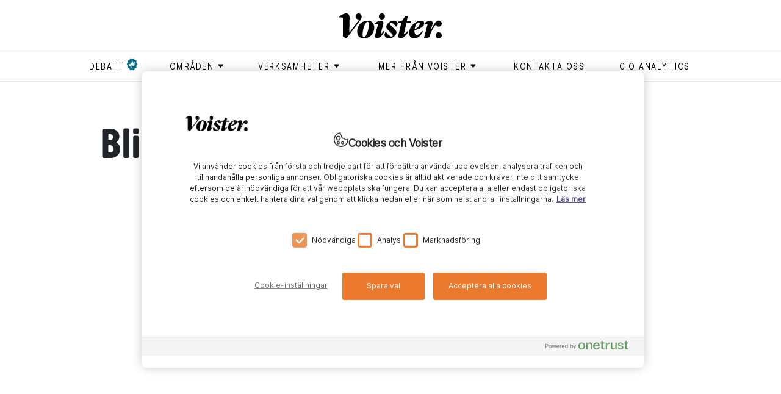

--- FILE ---
content_type: text/html; charset=utf-8
request_url: https://www.voister.se/artikel/2018/02/les-foltos-lararcoachning/
body_size: 11924
content:
<!DOCTYPE html><html lang="sv"><meta charSet="UTF-8"/><meta http-equiv="X-UA-Compatible" content="IE=edge"/><meta name="viewport" content="width=device-width, initial-scale=1.0"/><link rel="alternate" type="application/rss+xml" title="Voister RSS feed" href="/rss"/><link rel="shortcut icon" href="/favicon.ico" type="image/x-icon"/><link rel="apple-touch-icon" href="/icons/apple-touch-icon.png"/><link rel="apple-touch-icon" sizes="57x57" href="/icons/apple-touch-icon-57x57.png"/><link rel="apple-touch-icon" sizes="72x72" href="/icons/apple-touch-icon-72x72.png"/><link rel="apple-touch-icon" sizes="76x76" href="/icons/apple-touch-icon-76x76.png"/><link rel="apple-touch-icon" sizes="114x114" href="/icons/apple-touch-icon-114x114.png"/><link rel="apple-touch-icon" sizes="120x120" href="/icons/apple-touch-icon-120x120.png"/><link rel="apple-touch-icon" sizes="144x144" href="/icons/apple-touch-icon-144x144.png"/><link rel="apple-touch-icon" sizes="152x152" href="/icons/apple-touch-icon-152x152.png"/><link rel="apple-touch-icon" sizes="180x180" href="/icons/apple-touch-icon-180x180.png"/><head><meta charSet="utf-8"/><meta name="viewport" content="width=device-width"/><title>Bli aldrig en expert - Voister</title><meta property="og:title" content="Bli aldrig en expert"/><meta property="og:url" content="https://www.voister.se/artikel/2018/02/les-foltos-lararcoachning/"/><meta property="og:image" content="https://cms.voister.se/media/3173/manniskor-sitter-och-diskuterar-med-fokus-pa-en-rodharig-tjej-som-syns-mellan-tva-axlar.jpg?width=600&amp;format=jpg&amp;quality=100&amp;v=1d3a00f727e26a0"/><meta property="og:site_name" content="Voister"/><meta property="og:description" content="Framgången med skolans Peer-Ed ligger i att coachen inte är en expert. Nätverket fyller snart 17 år men problemen är ungefär desamma idag. Politiker kräver omedelbart resultat, menar Les Foltos. "/><meta name="description" content="Framgången med skolans Peer-Ed ligger i att coachen inte är en expert. Nätverket fyller snart 17 år men problemen är ungefär desamma idag. Politiker kräver omedelbart resultat, menar Les Foltos. "/><meta name="twitter:card" content="summary"/><meta name="twitter:image" content="https://cms.voister.se/media/3173/manniskor-sitter-och-diskuterar-med-fokus-pa-en-rodharig-tjej-som-syns-mellan-tva-axlar.jpg?width=600&amp;format=jpg&amp;quality=100&amp;v=1d3a00f727e26a0"/><meta name="twitter:title" content="Bli aldrig en expert"/><meta name="twitter:description" content="Framgången med skolans Peer-Ed ligger i att coachen inte är en expert. Nätverket fyller snart 17 år men problemen är ungefär desamma idag. Politiker kräver omedelbart resultat, menar Les Foltos. "/><link rel="canonical" href="https://www.voister.se/artikel/2018/02/les-foltos-lararcoachning/"/><meta name="next-head-count" content="14"/><link data-next-font="" rel="preconnect" href="/" crossorigin="anonymous"/><link rel="preload" href="/_next/static/css/875e0c969296a4c5.css" as="style"/><link rel="stylesheet" href="/_next/static/css/875e0c969296a4c5.css" data-n-g=""/><link rel="preload" href="/_next/static/css/b5250cb5f1db3eaa.css" as="style"/><link rel="stylesheet" href="/_next/static/css/b5250cb5f1db3eaa.css" data-n-p=""/><noscript data-n-css=""></noscript><script defer="" nomodule="" src="/_next/static/chunks/polyfills-42372ed130431b0a.js"></script><script src="https://code.jquery.com/jquery-3.6.3.min.js" defer="" data-nscript="beforeInteractive"></script><script src="https://cdnjs.cloudflare.com/ajax/libs/jquery-validate/1.19.5/jquery.validate.min.js" defer="" data-nscript="beforeInteractive"></script><script src="/_next/static/chunks/webpack-ee7e63bc15b31913.js" defer=""></script><script src="/_next/static/chunks/framework-fbda1792838f005e.js" defer=""></script><script src="/_next/static/chunks/main-6076f903a87f7cea.js" defer=""></script><script src="/_next/static/chunks/pages/_app-b860af6688de4851.js" defer=""></script><script src="/_next/static/chunks/730-189a48f1d305a7c4.js" defer=""></script><script src="/_next/static/chunks/490-ff2e106a8b8f1f49.js" defer=""></script><script src="/_next/static/chunks/886-3b1f9e5c93ad1fa5.js" defer=""></script><script src="/_next/static/chunks/630-ae68a89620d8b704.js" defer=""></script><script src="/_next/static/chunks/1-f96c43facaaca71d.js" defer=""></script><script src="/_next/static/chunks/509-66c3d0f3b0599b9e.js" defer=""></script><script src="/_next/static/chunks/835-479afb0efa4cbdb1.js" defer=""></script><script src="/_next/static/chunks/pages/%5B...slug%5D-72f33f7bdd1d30ad.js" defer=""></script><script src="/_next/static/nXf7maz9t0-93AsFs9CsM/_buildManifest.js" defer=""></script><script src="/_next/static/nXf7maz9t0-93AsFs9CsM/_ssgManifest.js" defer=""></script></head><body><div id="__next"><header class="header_header__P90l2"><div class="container header_headerContainer__vD8a7  header_smallHeader__rYvAb "><a class="header_voisterLogo__jelS_ header_voisterLogoSmall__zmpHv" href="/"><svg version="1.1" id="Lager_1" xmlns="http://www.w3.org/2000/svg" x="0px" y="0px" viewBox="0 0 511.4 124.1"><g><path class="st0" d="M174.8,70.4c0,24.5-17.6,53.3-53.1,53.3c-21.1,0-32.3-13.9-32.3-34.5c0-22.3,16.4-53,53.1-53 C163.6,36.2,174.8,52,174.8,70.4 M116.6,102.4c-0.2,10.6,1.2,15.9,6,15.9c12.6,0,24.6-37.7,25.1-59.8c0.2-9.2-1.2-16.9-6.9-16.9 C128.5,41.6,117,81.3,116.6,102.4"></path><path class="st0" d="M179.1,51.7l0.5-3.4c6.4-5.9,16.9-12.4,28.5-12.4c7.5,0,14.9,4.7,10.7,20.6l-12.1,45.8h0.8 c4.5-3.7,9.1-9.2,13.3-14.9l4.7,2c-10.6,20.8-24.4,33.9-37.8,33.9c-6,0-11.6-4.9-8.4-16.6l14.4-53.1 C191.4,51.7,184.2,50.5,179.1,51.7"></path><path class="st0" d="M247.5,124.1c-12.6,0-22-8.7-22-18.4c0-4.4,2.2-9.4,7-14.4h0.5c7.5,12.2,19.3,23.6,27.9,23.6 c3.2,0,5.9-2.3,5.9-5.7c0-3.4-2.3-6.5-7.5-11.6l-13.6-13.2c-7.7-7.5-11.1-11.9-11-17.4c0.2-15.8,20.1-31.3,37.4-31.3 c10.6,0,19.4,7,19.4,15.4c-0.2,5.4-2.7,9.2-7.4,14.8h-0.5c-7.7-10.9-18.1-19.6-25.5-19.6c-3.2,0-5.7,2.3-5.7,5.2 c0,3.4,2,5.4,8.5,11.7L272.3,74c9.2,9.1,13.1,13.9,13.1,19.9C285.4,108.1,267.1,124.1,247.5,124.1"></path><path class="st0" d="M348.8,95.7c0.3-18.1,10.7-35,25.6-46.6c11.6-8.9,23-13.2,33.9-13.2c7.9,0,15.9,4,15.8,13.4 c-0.2,17.3-26,29-48.6,34.2c-0.2,1.2-0.2,2.3-0.2,3.5c-0.2,14.1,5.5,19.6,12.6,19.6c8.5,0,19.2-10.6,25.6-19.3l4.4,2.5 c-6.7,14.4-23.6,34.1-43.7,34.1C357.7,123.9,348.6,113.8,348.8,95.7 M376,78.3c13.2-4.9,25.3-16.6,25.6-27.5c0-3.9-1.7-6.4-5-6.4 C388.5,44.5,378.8,60.5,376,78.3"></path><path class="st0" d="M336.7,38.3l5-23h-13.9l-14.6,21.8l-18.1,3.4l-0.8,6.5h15.3l-14.4,60.7c-2.3,9.6,2.7,15.6,9.4,15.6 c17.8,0,30.3-16.6,40.7-33.2l-4.3-2.7c-5,6.3-11.3,12.2-18.3,16.6h-0.7l13.4-57h21.1l1.5-8.7H336.7z"></path><path class="st0" d="M496.1,93.7c8.4,0,15.3,6.9,15.3,15.1c0,8.4-6.9,14.9-15.5,14.9c-8.2,0-14.7-6.5-14.7-14.9 C481.2,100.6,487.9,93.7,496.1,93.7"></path><path class="st0" d="M495.9,35.7c-2,0-3.9,0.4-5.9,1.2v0c-10,3.6-22.8,23.7-32.4,46.7h-1.8l8.5-26.2c5.2-15.6-2.7-21.4-11.4-21.4 c-8.7,0-19.4,5.3-26.3,12.3l-0.5,3.2c7.4-1.3,13.2,0.7,14.8,1.8c0,0-10.4,39.5-12.7,47.9l-5.2,19.9l2.3,2.5l23.8-4.9l4-11.9 c6.6-20.3,21.6-44.3,29.1-50.5c2.1,5.5,7.4,9.4,13.7,9.4c8.6,0,15.4-6.5,15.4-14.9C511.3,42.6,504.3,35.7,495.9,35.7"></path><path class="st0" d="M212.4,0c8.4,0,15.3,6.9,15.3,15.1c0,8.4-6.9,14.9-15.5,14.9c-8.2,0-14.7-6.5-14.7-14.9 C197.4,6.9,204.1,0,212.4,0"></path><path class="st0" d="M111.7,15.1c0-8.2-6.9-15.1-15.3-15.1c-8.2,0-14.9,6.9-14.9,15.1c0,8.4,6.5,14.9,14.7,14.9 c1.3,0,2.6-0.2,3.9-0.5L52.9,92c0,0-2.9,0.5-2.8-1.2l1.4-69.2c0,0,0-0.1,0-0.1C50.8,3.7,43.8,0,33.6,0C23.5,0,9.7,6.9,0.5,16.4 c-0.2,0.2-0.4,0.5-0.5,0.8l0,0.1c-0.3,1.3,0.7,2.4,2,2.3C3,19.6,4,19.5,4.9,19.5c4.4,0,9.1,1.1,13.1,2.8v0.2v90.5 c0,0.7,0.2,1.3,0.8,1.6l15,8.9c0,0,1.8,1,2.7-0.1c0.6-0.8,68.4-89.8,68.4-89.8C111.2,25.1,111.7,19.8,111.7,15.1"></path></g></svg></a></div><nav class="header_superTags__fSuym d-none d-md-block" role="navigation"><div class="container"><ul><li><a href="/tag/debatt/"><span class="header_flagged__iJI4D">debatt</span></a></li><li><button class="header_menuButton__kQdOa" aria-expanded="false" aria-controls="submenu-områden" aria-haspopup="true" type="button"><div class=""><span class="header_textWithIcon__DIY4C">områden<svg xmlns="http://www.w3.org/2000/svg" viewBox="0 0 9 9"><path fill-rule="evenodd" d="M7.182 5.354L4.854 7.682a.5.5 0 0 1-.708 0L1.818 5.354a.5.5 0 0 1 .354-.854h4.656a.5.5 0 0 1 .354.854z"></path></svg></span></div><ul class="header_submenu__WfHnp " id="submenu-områden"><li><a href="/tag/ai/"><span class="">ai</span></a></li><li><a href="/tag/ar/"><span class="">ar</span></a></li><li><a href="/tag/arbetsplats/"><span class="">arbetsplats</span></a></li><li><a href="/tag/blockkedja/"><span class="">blockkedja </span></a></li><li><a href="/tag/data/"><span class="">data</span></a></li><li><a href="/tag/dronare/"><span class="">drönare </span></a></li><li><a href="/tag/generativ-ai/"><span class="">generativ AI</span></a></li><li><a href="/tag/hallbarhet/"><span class="">hållbarhet</span></a></li><li><a href="/tag/informationssakerhet/"><span class="">Informationssäkerhet</span></a></li><li><a href="/tag/iot/"><span class="">iot</span></a></li><li><a href="/tag/jamstalldhet/"><span class="">jämställdhet</span></a></li><li><a href="/tag/ledarskap/"><span class="">ledarskap</span></a></li><li><a href="/tag/moln/"><span class="">moln</span></a></li><li><a href="/tag/sakerhet/"><span class="">säkerhet</span></a></li><li><a href="/tag/vr/"><span class="">vr</span></a></li></ul></button></li><li><button class="header_menuButton__kQdOa" aria-expanded="false" aria-controls="submenu-Verksamheter" aria-haspopup="true" type="button"><div class=""><span class="header_textWithIcon__DIY4C">Verksamheter<svg xmlns="http://www.w3.org/2000/svg" viewBox="0 0 9 9"><path fill-rule="evenodd" d="M7.182 5.354L4.854 7.682a.5.5 0 0 1-.708 0L1.818 5.354a.5.5 0 0 1 .354-.854h4.656a.5.5 0 0 1 .354.854z"></path></svg></span></div><ul class="header_submenu__WfHnp " id="submenu-Verksamheter"><li><a href="/tag/bygg/"><span class="">bygg</span></a></li><li><a href="/tag/energi/"><span class="">energi</span></a></li><li><a href="/tag/fastighet/"><span class="">fastighet </span></a></li><li><a href="/tag/finans/"><span class="">finans</span></a></li><li><a href="/tag/forskning/"><span class="">forskning</span></a></li><li><a href="/tag/industri/"><span class="">industri</span></a></li><li><a href="/tag/kommun/"><span class="">kommun</span></a></li><li><a href="/tag/lantbruk/"><span class="">lantbruk</span></a></li><li><a href="/tag/myndighet/"><span class="">myndighet</span></a></li><li><a href="/tag/omsorg/"><span class="">omsorg</span></a></li><li><a href="/tag/region/"><span class="">region</span></a></li><li><a href="/tag/skog/"><span class="">skog</span></a></li><li><a href="/tag/skola/"><span class="">skola</span></a></li><li><a href="/tag/transport/"><span class="">transport</span></a></li><li><a href="/tag/vard/"><span class="">vård</span></a></li><li><a href="/tag/"><span class=""></span></a></li></ul></button></li><li><button class="header_menuButton__kQdOa" aria-expanded="false" aria-controls="submenu-Mer från Voister" aria-haspopup="true" type="button"><div class=""><span class="header_textWithIcon__DIY4C">Mer från Voister<svg xmlns="http://www.w3.org/2000/svg" viewBox="0 0 9 9"><path fill-rule="evenodd" d="M7.182 5.354L4.854 7.682a.5.5 0 0 1-.708 0L1.818 5.354a.5.5 0 0 1 .354-.854h4.656a.5.5 0 0 1 .354.854z"></path></svg></span></div><ul class="header_submenu__WfHnp " id="submenu-Mer från Voister"><li><a href="/tag/cio-talks/"><span class="">CIO Talks</span></a></li><li><a href="/tag/native/"><span class="">Native</span></a></li><li><a href="/tag/voister-bevakar/"><span class="">Voister Bevakar </span></a></li><li><a href="/tag/voister-forklarar/"><span class="">Voister Förklarar</span></a></li><li><a href="/tag/voister-techtalk/"><span class="">Voister techtalk</span></a></li></ul></button></li><li><a href="/kontakta-oss/"><span class="">Kontakta oss</span></a></li><li><a href="/cio-analytics/"><span class="">CIO Analytics</span></a></li></ul></div></nav><div class="d-block d-md-none pe-none"><button aria-expanded="false" aria-controls="mobile-menu" aria-haspopup="true" aria-label="Open menu" type="button" class="style_mobileMenuButton__tWSWz pe-auto"><span class="style_line__oCBc2 style_topLine__gNXVC"></span><span class="style_line__oCBc2 style_middleLine__IutXy"></span><span class="style_line__oCBc2 style_bottomLine__MovS2"></span></button><nav id="mobile-menu" role="navigation" class="header_superTags__fSuym header_mobileSuperTags__d2HxN"><div class="container"><ul><li><a href="/tag/debatt/"><span class="header_flagged__iJI4D">debatt</span></a></li><li class=""><button class="header_menuButton__kQdOa" aria-expanded="false" aria-controls="mobile-submenu-områden" aria-haspopup="true" type="button"><div><span class="header_textWithIcon__DIY4C">områden<svg xmlns="http://www.w3.org/2000/svg" viewBox="0 0 9 9" aria-hidden="true"><path fill-rule="evenodd" d="M7.182 5.354L4.854 7.682a.5.5 0 0 1-.708 0L1.818 5.354a.5.5 0 0 1 .354-.854h4.656a.5.5 0 0 1 .354.854z"></path></svg></span></div></button><ul id="mobile-submenu-områden" class="header_mobileSubMenu__O8Khw"><li><a href="/tag/ai/"><span class="">ai</span></a></li><li><a href="/tag/ar/"><span class="">ar</span></a></li><li><a href="/tag/arbetsplats/"><span class="">arbetsplats</span></a></li><li><a href="/tag/blockkedja/"><span class="">blockkedja </span></a></li><li><a href="/tag/data/"><span class="">data</span></a></li><li><a href="/tag/dronare/"><span class="">drönare </span></a></li><li><a href="/tag/generativ-ai/"><span class="">generativ AI</span></a></li><li><a href="/tag/hallbarhet/"><span class="">hållbarhet</span></a></li><li><a href="/tag/informationssakerhet/"><span class="">Informationssäkerhet</span></a></li><li><a href="/tag/iot/"><span class="">iot</span></a></li><li><a href="/tag/jamstalldhet/"><span class="">jämställdhet</span></a></li><li><a href="/tag/ledarskap/"><span class="">ledarskap</span></a></li><li><a href="/tag/moln/"><span class="">moln</span></a></li><li><a href="/tag/sakerhet/"><span class="">säkerhet</span></a></li><li><a href="/tag/vr/"><span class="">vr</span></a></li></ul></li><li class=""><button class="header_menuButton__kQdOa" aria-expanded="false" aria-controls="mobile-submenu-Verksamheter" aria-haspopup="true" type="button"><div><span class="header_textWithIcon__DIY4C">Verksamheter<svg xmlns="http://www.w3.org/2000/svg" viewBox="0 0 9 9" aria-hidden="true"><path fill-rule="evenodd" d="M7.182 5.354L4.854 7.682a.5.5 0 0 1-.708 0L1.818 5.354a.5.5 0 0 1 .354-.854h4.656a.5.5 0 0 1 .354.854z"></path></svg></span></div></button><ul id="mobile-submenu-Verksamheter" class="header_mobileSubMenu__O8Khw"><li><a href="/tag/bygg/"><span class="">bygg</span></a></li><li><a href="/tag/energi/"><span class="">energi</span></a></li><li><a href="/tag/fastighet/"><span class="">fastighet </span></a></li><li><a href="/tag/finans/"><span class="">finans</span></a></li><li><a href="/tag/forskning/"><span class="">forskning</span></a></li><li><a href="/tag/industri/"><span class="">industri</span></a></li><li><a href="/tag/kommun/"><span class="">kommun</span></a></li><li><a href="/tag/lantbruk/"><span class="">lantbruk</span></a></li><li><a href="/tag/myndighet/"><span class="">myndighet</span></a></li><li><a href="/tag/omsorg/"><span class="">omsorg</span></a></li><li><a href="/tag/region/"><span class="">region</span></a></li><li><a href="/tag/skog/"><span class="">skog</span></a></li><li><a href="/tag/skola/"><span class="">skola</span></a></li><li><a href="/tag/transport/"><span class="">transport</span></a></li><li><a href="/tag/vard/"><span class="">vård</span></a></li><li><a href="/tag/"><span class=""></span></a></li></ul></li><li class=""><button class="header_menuButton__kQdOa" aria-expanded="false" aria-controls="mobile-submenu-Mer från Voister" aria-haspopup="true" type="button"><div><span class="header_textWithIcon__DIY4C">Mer från Voister<svg xmlns="http://www.w3.org/2000/svg" viewBox="0 0 9 9" aria-hidden="true"><path fill-rule="evenodd" d="M7.182 5.354L4.854 7.682a.5.5 0 0 1-.708 0L1.818 5.354a.5.5 0 0 1 .354-.854h4.656a.5.5 0 0 1 .354.854z"></path></svg></span></div></button><ul id="mobile-submenu-Mer från Voister" class="header_mobileSubMenu__O8Khw"><li><a href="/tag/cio-talks/"><span class="">CIO Talks</span></a></li><li><a href="/tag/native/"><span class="">Native</span></a></li><li><a href="/tag/voister-bevakar/"><span class="">Voister Bevakar </span></a></li><li><a href="/tag/voister-forklarar/"><span class="">Voister Förklarar</span></a></li><li><a href="/tag/voister-techtalk/"><span class="">Voister techtalk</span></a></li></ul></li><li><a href="/kontakta-oss/"><span class="">Kontakta oss</span></a></li><li><a href="/cio-analytics/"><span class="">CIO Analytics</span></a></li></ul></div></nav></div></header><main><section class="article"><div class="container"><div class="row"><div><div><article><div class="articles_heading__3qbf5 col-sm-10 offset-sm-1"><h1>Bli aldrig en expert</h1><div class="articles_articleVideo__HMFfO"><div><div class="articles_videoWrapper__fFTAz" style="padding-bottom:56.25%"><iframe width="560" height="315" src="https://www.youtube.com/embed/b69bPriYd5A" frameborder="0" allow="autoplay; encrypted-media" allowfullscreen referrerpolicy="strict-origin-when-cross-origin"></iframe></div></div></div><div class="articles_summary__8aHEZ"><p>Framgången med skolans Peer-Ed ligger i att coachen inte är en expert. Nätverket fyller snart 17 år men problemen är ungefär desamma idag. Politiker kräver omedelbart resultat, menar Les Foltos.</p></div></div><div class="articles_articleContent__m63NN col-md-10 offset-md-1 col-xl-7 offset-xl-3 col-sm-12 col-sm-1"><div class="articles_meta__miw5k"><p class="articles_info__xg5_A"><span class="articles_publishDate__TzY86">12 februari 2018</span><span>Uppdaterad <!-- -->2 oktober 2023</span><span>Reporter <!-- -->Tim Leffler</span><span>it i skolan</span><span>Foto <!-- -->Fredrik Kron, Adobestock</span></p></div><div><p>– Tyvärr är många av utmaningarna fortfarande desamma. Skolor är ibland lite långsamma att anpassa sig och jag tror inte att vi helt och hållet har accepterat det faktum att vi måste lägga ner betydligt mycket mer tid på resurser där vi stöttar och coachar våra lärare.</p>
<p>– En annan del är att vi måste bli bättre på att tillåta lärare ta risker om vi vill att de ska förändras och utvecklas. De mest innovativa företagen i världen uppmuntrar risktagande och misslyckanden, och skolor måste göra exakt samma sak. Det är två problem som man tyvärr inte har tacklat och som fortfarande måste förändras.</p>
<p><strong>Varför kvarstår dessa problem tror du?</strong></p>
<p>– Jag tror att en stor del handlar om att politiker och de som ska driva igenom förslag har simpla lösningar på komplicerade problem. I det här fallet handlar det om att man försöker använda ansvarsskyldighet och prov för att driva skolans förbättring, men vad det egentligen gör är att skrämma lärare. Det driver dem till att undervisa för provens skull och dessa prov är handlar ofta inte om färdigheter som efterfrågas just nu.</p>
<p>– De handlar inte om kritiskt tänkande, kreativitet, kommunikation eller samarbete. De fokuserar på samma färdigheter som vi lärde oss när vi gick i skolan, alltså ofta om igenkänning och hågkomst. Lärare vet att det är resultaten på dessa prov som kommer att vara styrande och om eleverna inte gör bra ifrån sig kommer skolan hållas ansvarig. Det finns ett fokus på det grundläggande snarare än risktagande eller att söka förändra hur utbildningen ska se ut.</p>
<p><strong>Du har börjat coacha lärare i större grupper. Hur har det fungerat?</strong></p>
<p>– Vi skyndar långsamt men hittills har det varit lovande. Jag kom ganska nyligen från Australien där jag har arbetat med rektorer där målet var att få dessa rektorer att fundera på hur de kan använda sig av coaching när det handlar om systemförändringar och hur de kan coacha sina lärare att bli bättre på att kommunicera och samarbeta. Det går sakta men det rör sig åt rätt håll, och det har varit väldigt givande.</p>
<p><strong>Finns det något vanligt misstag eller missförstånd du har identifierat under din tid som coach?</strong></p>
<p>– Coacher utses ofta eftersom de är fantastiska ledarlärare i sina skolor och de får gå program som låter dem utveckla sina färdigheter och förfina deras choachningsegenskaper. Mot slutet av dessa utbildningar frågar de ibland: ”När kan jag säga åt mina lärarkollegor hur de ska tänka? När kan jag få vara expert?”. Svaret är nästan aldrig, eftersom lärare älskar att lära sig av och med en kollega, men om det bara är någon som säger hur det ska tänka så minskar deras entusiasm.</p>
<p>– Faktum är att coacher som startar med att betona att de är experter märker att de förlorar gruppen som de ska coacha. Istället ser vi att coacher som har utvecklat en förmåga att ställa frågor som gör att du tänker djupare om dina problem och som verkligen får dig att komma fram till dina egna svar är de coacher som är mest effektiva. Vi alltså arbetar med våra coacher från att vara mentorer till att bli en stabil kollega – någon som andra kan lära med och av.</p></div><div class="articles_tagList__1bk1H row"><div class="col-sm-8 clearfix"><p class="articles_vign___Od9k"><span>Läs mer om ämnet:</span></p><nav class="articles_tags__ZbCGm articles_prioritizedTags__SaGS1"><ul><li><a href="/tag/it-i-skolan/">#<!-- -->it i skolan</a></li><li><a href="/tag/atea-skolutveckling/">#<!-- -->atea skolutveckling</a></li></ul></nav><nav class="articles_tags__ZbCGm "><ul><li><a href="/tag/les-foltos/">#<!-- -->les foltos</a></li><li><a href="/tag/peer-ed/">#<!-- -->peer-ed</a></li><li><a href="/tag/digitalisering-i-skolan/">#<!-- -->digitalisering i skolan</a></li></ul></nav></div><div class="col-sm-4"><div class="social_socialShare__ChpOm"><div class="social_containerBtn__XCuun"><a aria-label="Share on Facebook" class="social_socialBtn__KeYeo fb" target="_blank" href="https://www.facebook.com/sharer/sharer.php?u=https://voister.se/artikel/2018/02/les-foltos-lararcoachning/&amp;title=les+foltos+l%c3%a4rarcoachning" data-url="https://www.facebook.com/sharer/sharer.php?u=https://voister.se/artikel/2018/02/les-foltos-lararcoachning/&amp;title=les+foltos+l%c3%a4rarcoachning"></a></div><div class="social_containerBtn__XCuun"><a aria-label="Share on LinkedIn" class="social_socialBtn__KeYeo in" target="_blank" href="https://www.linkedin.com/shareArticle?mini=true&amp;url=https://voister.se/artikel/2018/02/les-foltos-lararcoachning/&amp;title=les+foltos+l%c3%a4rarcoachning" data-url="https://www.linkedin.com/shareArticle?mini=true&amp;url=https://voister.se/artikel/2018/02/les-foltos-lararcoachning/&amp;title=les+foltos+l%c3%a4rarcoachning"></a></div><div class="social_containerBtn__XCuun"><a aria-label="Share on Twitter" class="social_socialBtn__KeYeo tw" target="_blank" href="https://twitter.com/intent/tweet?status=les+foltos+l%c3%a4rarcoachning-https://voister.se/artikel/2018/02/les-foltos-lararcoachning/" data-url="https://twitter.com/intent/tweet?status=les+foltos+l%c3%a4rarcoachning-https://voister.se/artikel/2018/02/les-foltos-lararcoachning/"></a></div><div class="social_containerBtn__XCuun"><a aria-label="Share via Email" class="social_socialBtn__KeYeo mail" target="_blank" href="mailto:?subject=les foltos lärarcoachning&amp;body=https://voister.se/artikel/2018/02/les-foltos-lararcoachning/"></a></div></div></div></div></div></article></div></div><div class="spinner "></div></div></div></section><section id="prenumerera" class="subscription_subscription__8XWMk"><div class="container"><p class="subscription_heading__2bgRn">Voisters nyhetsbrev</p><div data-form-id="8c4dac91-856f-ef11-a670-000d3abdc683" data-form-api-url="https://public-eur.mkt.dynamics.com/api/v1.0/orgs/c1c8d7bd-49b8-4473-b7b5-4629d1bb3522/landingpageforms" data-cached-form-url="https://assets-eur.mkt.dynamics.com/c1c8d7bd-49b8-4473-b7b5-4629d1bb3522/digitalassets/forms/8c4dac91-856f-ef11-a670-000d3abdc683"></div></div></section><section class="articles_articlesGridList__AyZ9s"><div class="container-md"><p class="articles_header__JkLO_"><span>Rekommenderad läsning</span></p><div class="row gx-0 articles_articlesRow__kvMCm"><div><div style="display:flex;flex-direction:row;justify-content:center;align-content:stretch;box-sizing:border-box;width:100%;gap:0"><div style="display:flex;flex-direction:column;justify-content:flex-start;align-content:stretch;flex:1;width:0;gap:0"></div></div></div></div><div class="spinner "></div></div></section><div class="macros_ctaModal__11cCu "><div class="macros_modalContent__n6hUt"><div class="macros_top__I9c71"><button aria-label="Stäng" class="macros_close__G7dVS"><img alt="Stäng" loading="lazy" width="50" height="50" decoding="async" data-nimg="1" style="color:transparent" src="/_next/static/media/subscribe-toaster-close.54592912.svg"/></button></div><div class="macros_content__HbylG" style="height:px"><div></div></div></div></div></main><div><div><!-- One Trust -->
   <script src="https://cdn.cookielaw.org/scripttemplates/otSDKStub.js" data-document-language="true" type="text/javascript" charset="UTF-8" data-domain-script="7420f0a1-fc65-445d-975f-02ac18f1bc67" ></script>
<script type="text/javascript">
function OptanonWrapper() { }
</script>
<!-- End of One Trust -->
<script>
    function d365mktConfigureTracking() {
         return {Anonymize: true};
    }
    console.log('d365mktConfigureTracking = true | Page load');
</script>
<script type="text/plain" class="optanon-category-C0004">
    function d365mktConfigureTracking() {
         return {Anonymize: false};
    }
    console.log('d365mktConfigureTracking = false | C0004');
</script>
<!-- Google Tag Manager -->
<noscript><iframe src="//www.googletagmanager.com/ns.html?id=GTM-KD9KLW"
height="0" width="0" style="display:none;visibility:hidden"></iframe></noscript>
<script>(function(w,d,s,l,i){w[l]=w[l]||[];w[l].push({'gtm.start':
new Date().getTime(),event:'gtm.js'});var f=d.getElementsByTagName(s)[0],
j=d.createElement(s),dl=l!='dataLayer'?'&l='+l:'';j.async=true;j.src=
'//www.googletagmanager.com/gtm.js?id='+i+dl;f.parentNode.insertBefore(j,f);
})(window,document,'script','dataLayer','GTM-KD9KLW');</script>
<!-- End Google Tag Manager -->


<!-- Styling fixes for subscription forms -->
<style type="text/css">
.marketing-subscription-list {
display:flex;
align-items:baseline;
}
.lp-form-button {
line-height:30px;
}
.subscription form *[data-layout="true"] {
margin:0;
max-width:100%;
}

all-handler, #onetrust-consent-sdk #onetrust-accept-btn-handler, #onetrust-consent-sdk #onetrust-pc-sdk .ot-leg-btn-container .ot-active-leg-btn, #onetrust-consent-sdk #onetrust-pc-sdk button:not(#clear-filters-handler):not(.ot-close-icon):not(#filter-btn-handler):not(.ot-remove-objection-handler):not(.ot-obj-leg-btn-handler):not([aria-expanded]):not(.ot-link-btn) {
    color: #fff !important;
}
</style></div><button id="ot-sdk-btn" class="ot-sdk-show-settings">Cookies Settings</button></div><footer class="footer_footer__feML_ "><div class="container"><nav><div class="row"><div class="footer_footerColumn__iRqt4 col-md-4 col-6"><p class="footer_heading__LBy8J">Aktuella ämnen</p><ul><li><a href="/tag/generativ-ai" target="_self">Generativ AI</a></li><li><a href="/tag/arbetsplats" target="_self">Hybridarbete</a></li><li><a href="/tag/moln" target="_self">Molnlösningar</a></li><li><a href="/tag/sakerhet" target="_self">Säkerhet</a></li><li><a href="/tag/vard" target="_blank">Vård</a></li></ul></div><div class="footer_footerColumn__iRqt4 col-md-4 col-6"><p class="footer_heading__LBy8J">Bevakningar</p><ul><li><a href="/tag/dell-technologies-world" target="_self">Dell Technologies World</a></li><li><a href="/tag/it-arenan" target="_self">IT-arenan</a></li><li><a href="/tag/microsoft-ignite" target="_self">Microsoft Ignite</a></li><li><a href="/tag/vitalis" target="_self">Vitalis</a></li><li><a href="/tag/vmware-explore" target="_self">VMware Explore</a></li></ul></div><div class="footer_footerColumn__iRqt4 col-md-4 col-6"><p class="footer_heading__LBy8J">Om Voister</p><ul><li><a href="https://www.atea.se/om-atea/integritetspolicy/" target="_self">Integritetspolicy</a></li><li><a href="https://voister.se/cookies/" target="_self">Cookies</a></li><li><a href="#prenumerera" target="_self">Prenumerera på nyhetsbrevet</a></li><li><a href="https://voister.se/om-voister/" target="_self">Om oss</a></li></ul></div></div></nav><div class="footer_footerSocial__Cehjs"><a href="https://www.facebook.com/voisterse" target="_blank" class="footer_footerSocialLink__umlEJ"><img alt="Voister på Facebook" loading="lazy" width="30" height="31" decoding="async" data-nimg="1" style="color:transparent" src="/_next/static/media/fb-logo-2019.9bf73bbd.svg"/></a><a href="https://www.linkedin.com/company/voister/" target="_blank" class="footer_footerSocialLink__umlEJ"><img alt="Voister på LinkedIn" loading="lazy" width="30" height="30" decoding="async" data-nimg="1" style="color:transparent" src="/_next/static/media/linkedin-logo-2019.bc920c1c.svg"/></a><a href="https://twitter.com/voisterse" target="_blank" class="footer_footerSocialLink__umlEJ"><img alt="Voister på Twitter" loading="lazy" width="30" height="25" decoding="async" data-nimg="1" style="color:transparent" src="/_next/static/media/twitter-logo-2019.d112542f.svg"/></a><a href="https://www.youtube.com/channel/UCXIIkD7qtUYlgJRi1A4xkeQ" target="_blank" class="footer_footerSocialLink__umlEJ"><img alt="Voister på YouTube" loading="lazy" width="32" height="23" decoding="async" data-nimg="1" style="color:transparent" src="/_next/static/media/yt-logo-2019.69d2564a.svg"/></a><a href="https://www.instagram.com/voisterse/" target="_blank" class="footer_footerSocialLink__umlEJ"><img alt="Voister på Instagram" loading="lazy" width="30" height="30" decoding="async" data-nimg="1" style="color:transparent" srcSet="/_next/image/?url=%2F_next%2Fstatic%2Fmedia%2Fig-color-2019.3274fb6e.png&amp;w=32&amp;q=75 1x, /_next/image/?url=%2F_next%2Fstatic%2Fmedia%2Fig-color-2019.3274fb6e.png&amp;w=64&amp;q=75 2x" src="/_next/image/?url=%2F_next%2Fstatic%2Fmedia%2Fig-color-2019.3274fb6e.png&amp;w=64&amp;q=75"/></a></div><div class="footer_colophon__Lztbn"><img alt="Voister icon" loading="lazy" width="40" height="45" decoding="async" data-nimg="1" style="color:transparent" src="/_next/static/media/voister-hex.693d1758.svg"/><p>© 2025 Atea. All rights reserved.</p></div></div></footer></div><script id="__NEXT_DATA__" type="application/json">{"props":{"pageProps":{"seo":{"title":"Bli aldrig en expert - Voister","ogTitle":"Bli aldrig en expert","ogUrl":"https://voister.se/artikel/2018/02/les-foltos-lararcoachning/","ogImg":"https://cms.voister.se/media/3173/manniskor-sitter-och-diskuterar-med-fokus-pa-en-rodharig-tjej-som-syns-mellan-tva-axlar.jpg?width=600\u0026format=jpg\u0026quality=100\u0026v=1d3a00f727e26a0","ogDescription":"Framgången med skolans Peer-Ed ligger i att coachen inte är en expert. Nätverket fyller snart 17 år men problemen är ungefär desamma idag. Politiker kräver omedelbart resultat, menar Les Foltos. ","metaDescription":"Framgången med skolans Peer-Ed ligger i att coachen inte är en expert. Nätverket fyller snart 17 år men problemen är ungefär desamma idag. Politiker kräver omedelbart resultat, menar Les Foltos. ","summary":"Framgången med skolans Peer-Ed ligger i att coachen inte är en expert. Nätverket fyller snart 17 år men problemen är ungefär desamma idag. Politiker kräver omedelbart resultat, menar Les Foltos.","twitterCardTitle":"Bli aldrig en expert","twitterCardDescription":"Framgången med skolans Peer-Ed ligger i att coachen inte är en expert. Nätverket fyller snart 17 år men problemen är ungefär desamma idag. Politiker kräver omedelbart resultat, menar Les Foltos. ","twitterCardImage":"https://cms.voister.se/media/3173/manniskor-sitter-och-diskuterar-med-fokus-pa-en-rodharig-tjej-som-syns-mellan-tva-axlar.jpg?width=600\u0026format=jpg\u0026quality=100\u0026v=1d3a00f727e26a0","noGoogleIndex":false},"pageModel":{"id":4981,"url":"/artikel/2018/02/les-foltos-lararcoachning/","articleSerie":null,"content":{"heading":"Bli aldrig en expert","publishDate":{"rawDate":"2018-02-12T00:00:00Z","dateString":"12 februari 2018"},"summary":"\u003cp\u003eFramgången med skolans Peer-Ed ligger i att coachen inte är en expert. Nätverket fyller snart 17 år men problemen är ungefär desamma idag. Politiker kräver omedelbart resultat, menar Les Foltos.\u003c/p\u003e","topMedia":{"mediaType":2,"text":"","media":{"embed":"\u003ciframe width=\"560\" height=\"315\" src=\"https://www.youtube.com/embed/b69bPriYd5A\" frameborder=\"0\" allow=\"autoplay; encrypted-media\" allowfullscreen referrerpolicy=\"strict-origin-when-cross-origin\"\u003e\u003c/iframe\u003e","ratioPercent":56.25,"id":"644c501e-41a8-42ab-b040-cfc9ef97c31a"}},"bodyText":"\u003cp\u003e– Tyvärr är många av utmaningarna fortfarande desamma. Skolor är ibland lite långsamma att anpassa sig och jag tror inte att vi helt och hållet har accepterat det faktum att vi måste lägga ner betydligt mycket mer tid på resurser där vi stöttar och coachar våra lärare.\u003c/p\u003e\n\u003cp\u003e– En annan del är att vi måste bli bättre på att tillåta lärare ta risker om vi vill att de ska förändras och utvecklas. De mest innovativa företagen i världen uppmuntrar risktagande och misslyckanden, och skolor måste göra exakt samma sak. Det är två problem som man tyvärr inte har tacklat och som fortfarande måste förändras.\u003c/p\u003e\n\u003cp\u003e\u003cstrong\u003eVarför kvarstår dessa problem tror du?\u003c/strong\u003e\u003c/p\u003e\n\u003cp\u003e– Jag tror att en stor del handlar om att politiker och de som ska driva igenom förslag har simpla lösningar på komplicerade problem. I det här fallet handlar det om att man försöker använda ansvarsskyldighet och prov för att driva skolans förbättring, men vad det egentligen gör är att skrämma lärare. Det driver dem till att undervisa för provens skull och dessa prov är handlar ofta inte om färdigheter som efterfrågas just nu.\u003c/p\u003e\n\u003cp\u003e– De handlar inte om kritiskt tänkande, kreativitet, kommunikation eller samarbete. De fokuserar på samma färdigheter som vi lärde oss när vi gick i skolan, alltså ofta om igenkänning och hågkomst. Lärare vet att det är resultaten på dessa prov som kommer att vara styrande och om eleverna inte gör bra ifrån sig kommer skolan hållas ansvarig. Det finns ett fokus på det grundläggande snarare än risktagande eller att söka förändra hur utbildningen ska se ut.\u003c/p\u003e\n\u003cp\u003e\u003cstrong\u003eDu har börjat coacha lärare i större grupper. Hur har det fungerat?\u003c/strong\u003e\u003c/p\u003e\n\u003cp\u003e– Vi skyndar långsamt men hittills har det varit lovande. Jag kom ganska nyligen från Australien där jag har arbetat med rektorer där målet var att få dessa rektorer att fundera på hur de kan använda sig av coaching när det handlar om systemförändringar och hur de kan coacha sina lärare att bli bättre på att kommunicera och samarbeta. Det går sakta men det rör sig åt rätt håll, och det har varit väldigt givande.\u003c/p\u003e\n\u003cp\u003e\u003cstrong\u003eFinns det något vanligt misstag eller missförstånd du har identifierat under din tid som coach?\u003c/strong\u003e\u003c/p\u003e\n\u003cp\u003e– Coacher utses ofta eftersom de är fantastiska ledarlärare i sina skolor och de får gå program som låter dem utveckla sina färdigheter och förfina deras choachningsegenskaper. Mot slutet av dessa utbildningar frågar de ibland: ”När kan jag säga åt mina lärarkollegor hur de ska tänka? När kan jag få vara expert?”. Svaret är nästan aldrig, eftersom lärare älskar att lära sig av och med en kollega, men om det bara är någon som säger hur det ska tänka så minskar deras entusiasm.\u003c/p\u003e\n\u003cp\u003e– Faktum är att coacher som startar med att betona att de är experter märker att de förlorar gruppen som de ska coacha. Istället ser vi att coacher som har utvecklat en förmåga att ställa frågor som gör att du tänker djupare om dina problem och som verkligen får dig att komma fram till dina egna svar är de coacher som är mest effektiva. Vi alltså arbetar med våra coacher från att vara mentorer till att bli en stabil kollega – någon som andra kan lära med och av.\u003c/p\u003e","articleWriter":"Tim Leffler","category":"it i skolan","articlePhotographer":"Fredrik Kron, Adobestock","updateDate":{"rawDate":"2023-10-02T14:38:31.83Z","dateString":"2 oktober 2023"},"socialShare":{"faceBookLink":"https://www.facebook.com/sharer/sharer.php?u=https://voister.se/artikel/2018/02/les-foltos-lararcoachning/\u0026title=les+foltos+l%c3%a4rarcoachning","twitterLink":"https://twitter.com/intent/tweet?status=les+foltos+l%c3%a4rarcoachning-https://voister.se/artikel/2018/02/les-foltos-lararcoachning/","linkedInLink":"https://www.linkedin.com/shareArticle?mini=true\u0026url=https://voister.se/artikel/2018/02/les-foltos-lararcoachning/\u0026title=les+foltos+l%c3%a4rarcoachning","mailLink":"mailto:?subject=les foltos lärarcoachning\u0026body=https://voister.se/artikel/2018/02/les-foltos-lararcoachning/"},"prioritizedTags":[{"name":"it i skolan","urlSegment":"it-i-skolan"},{"name":"atea skolutveckling","urlSegment":"atea-skolutveckling"}],"tags":[{"name":"les foltos","urlSegment":"les-foltos"},{"name":"peer-ed","urlSegment":"peer-ed"},{"name":"digitalisering i skolan","urlSegment":"digitalisering-i-skolan"}],"isGuide":false,"contentModules":[],"previewImageSrc":"/media/3173/manniskor-sitter-och-diskuterar-med-fokus-pa-en-rodharig-tjej-som-syns-mellan-tva-axlar.jpg?width=375\u0026height=365\u0026v=1d3a00f727e26a0","showAdditionalDetails":true,"modalParams":null},"recommendedArticle":null,"subscriptionSettings":{"heading":"Voisters nyhetsbrev","intro":"Allt om digitalisering, branschens insikter och smartare teknik.","position":0},"showShortStoryList":false,"googleTagSettings":{"articleSize":"L","refererTitle":"","showSubscriptionToaster":false}},"pageType":"ArticlePage","layout":{"tagManagerCode":"\u003c!-- One Trust --\u003e\n   \u003cscript src=\"https://cdn.cookielaw.org/scripttemplates/otSDKStub.js\" data-document-language=\"true\" type=\"text/javascript\" charset=\"UTF-8\" data-domain-script=\"7420f0a1-fc65-445d-975f-02ac18f1bc67\" \u003e\u003c/script\u003e\n\u003cscript type=\"text/javascript\"\u003e\nfunction OptanonWrapper() { }\n\u003c/script\u003e\n\u003c!-- End of One Trust --\u003e\n\u003cscript\u003e\n    function d365mktConfigureTracking() {\n         return {Anonymize: true};\n    }\n    console.log('d365mktConfigureTracking = true | Page load');\n\u003c/script\u003e\n\u003cscript type=\"text/plain\" class=\"optanon-category-C0004\"\u003e\n    function d365mktConfigureTracking() {\n         return {Anonymize: false};\n    }\n    console.log('d365mktConfigureTracking = false | C0004');\n\u003c/script\u003e\n\u003c!-- Google Tag Manager --\u003e\n\u003cnoscript\u003e\u003ciframe src=\"//www.googletagmanager.com/ns.html?id=GTM-KD9KLW\"\nheight=\"0\" width=\"0\" style=\"display:none;visibility:hidden\"\u003e\u003c/iframe\u003e\u003c/noscript\u003e\n\u003cscript\u003e(function(w,d,s,l,i){w[l]=w[l]||[];w[l].push({'gtm.start':\nnew Date().getTime(),event:'gtm.js'});var f=d.getElementsByTagName(s)[0],\nj=d.createElement(s),dl=l!='dataLayer'?'\u0026l='+l:'';j.async=true;j.src=\n'//www.googletagmanager.com/gtm.js?id='+i+dl;f.parentNode.insertBefore(j,f);\n})(window,document,'script','dataLayer','GTM-KD9KLW');\u003c/script\u003e\n\u003c!-- End Google Tag Manager --\u003e\n\n\n\u003c!-- Styling fixes for subscription forms --\u003e\n\u003cstyle type=\"text/css\"\u003e\n.marketing-subscription-list {\ndisplay:flex;\nalign-items:baseline;\n}\n.lp-form-button {\nline-height:30px;\n}\n.subscription form *[data-layout=\"true\"] {\nmargin:0;\nmax-width:100%;\n}\n\nall-handler, #onetrust-consent-sdk #onetrust-accept-btn-handler, #onetrust-consent-sdk #onetrust-pc-sdk .ot-leg-btn-container .ot-active-leg-btn, #onetrust-consent-sdk #onetrust-pc-sdk button:not(#clear-filters-handler):not(.ot-close-icon):not(#filter-btn-handler):not(.ot-remove-objection-handler):not(.ot-obj-leg-btn-handler):not([aria-expanded]):not(.ot-link-btn) {\n    color: #fff !important;\n}\n\u003c/style\u003e","layout":{"menu":{"menuItems":[{"id":"b985f51a-f3de-45bb-b674-0c679ed14a2c","menuType":0,"name":"debatt","url":"/tag/debatt","showFlag":true,"tags":[]},{"id":"43255543-ac6f-48d4-91d6-83941b3c92e5","menuType":1,"name":"områden","url":"#","showFlag":false,"tags":[{"id":"e0a1d371-df4c-44da-85ae-65b34c142aad","menuType":0,"name":"ai","url":"/tag/ai","showFlag":false,"tags":[]},{"id":"c7f20737-e5b6-4216-8026-24b1cd71c2bd","menuType":0,"name":"ar","url":"/tag/ar","showFlag":false,"tags":[]},{"id":"315a3931-b7c0-4cee-a31e-2e63c7409eec","menuType":0,"name":"arbetsplats","url":"/tag/arbetsplats","showFlag":false,"tags":[]},{"id":"d836ff04-f564-40db-aca2-6609156606e0","menuType":0,"name":"blockkedja ","url":"/tag/blockkedja","showFlag":false,"tags":[]},{"id":"1e1b8681-f670-4cb3-8e57-9030877dac30","menuType":0,"name":"data","url":"/tag/data","showFlag":false,"tags":[]},{"id":"0b08af26-dc7b-404e-b5a5-a622938dbad9","menuType":0,"name":"drönare ","url":"/tag/dronare","showFlag":false,"tags":[]},{"id":"08f4cb90-77f5-4119-9361-b5227d3b1d77","menuType":0,"name":"generativ AI","url":"/tag/generativ-ai","showFlag":false,"tags":[]},{"id":"f207bf28-7977-4914-9ff2-1e639ba81c2a","menuType":0,"name":"hållbarhet","url":"/tag/hallbarhet","showFlag":false,"tags":[]},{"id":"1c1e1cbe-fad2-4b0c-9758-dcebbc1d8538","menuType":0,"name":"Informationssäkerhet","url":"/tag/informationssakerhet","showFlag":false,"tags":[]},{"id":"c8fe80f6-da67-433a-9d02-b39d458870cd","menuType":0,"name":"iot","url":"/tag/iot","showFlag":false,"tags":[]},{"id":"0ceea753-3f51-4fb9-87d1-3ca9f9e71dfe","menuType":0,"name":"jämställdhet","url":"/tag/jamstalldhet","showFlag":false,"tags":[]},{"id":"7baab99c-9148-46e0-ae76-ea8699aeee37","menuType":0,"name":"ledarskap","url":"/tag/ledarskap","showFlag":false,"tags":[]},{"id":"59352933-1ce3-4c58-99bb-f485cb28ec3b","menuType":0,"name":"moln","url":"/tag/moln","showFlag":false,"tags":[]},{"id":"342aec84-b25e-487f-9722-c12507ed81b0","menuType":0,"name":"säkerhet","url":"/tag/sakerhet","showFlag":false,"tags":[]},{"id":"faf4708e-4404-4310-a780-14f7c424a3e9","menuType":0,"name":"vr","url":"/tag/vr","showFlag":false,"tags":[]}]},{"id":"41c89335-c7dd-454d-85da-595526379472","menuType":1,"name":"Verksamheter","url":"#","showFlag":false,"tags":[{"id":"11288cd1-30ce-491f-950b-827156546171","menuType":0,"name":"bygg","url":"/tag/bygg","showFlag":false,"tags":[]},{"id":"5d684ec8-d527-46d2-a2e7-892330a28703","menuType":0,"name":"energi","url":"/tag/energi","showFlag":false,"tags":[]},{"id":"09d8d553-4e5f-4ee1-9502-2e98b8ed7ce9","menuType":0,"name":"fastighet ","url":"/tag/fastighet","showFlag":false,"tags":[]},{"id":"b87c4769-656c-4890-8c80-1ca13e9dd91c","menuType":0,"name":"finans","url":"/tag/finans","showFlag":false,"tags":[]},{"id":"b1109531-6783-45b4-8b29-1fce311d570e","menuType":0,"name":"forskning","url":"/tag/forskning","showFlag":false,"tags":[]},{"id":"8a848be9-6c4c-4270-b546-e3237adfb45b","menuType":0,"name":"industri","url":"/tag/industri","showFlag":false,"tags":[]},{"id":"c811c4d4-ffd7-4623-8f16-9462e9f4b87b","menuType":0,"name":"kommun","url":"/tag/kommun","showFlag":false,"tags":[]},{"id":"61251ccf-4e1a-4b8a-afb9-a7628f731dc1","menuType":0,"name":"lantbruk","url":"/tag/lantbruk","showFlag":false,"tags":[]},{"id":"e1fe6f36-cd87-40a5-a675-1e9cbaa058e0","menuType":0,"name":"myndighet","url":"/tag/myndighet","showFlag":false,"tags":[]},{"id":"a2410f96-fb81-497b-96e4-f28a1a8b7040","menuType":0,"name":"omsorg","url":"/tag/omsorg","showFlag":false,"tags":[]},{"id":"a7ecf35e-d638-4545-b8e3-46b533d2a127","menuType":0,"name":"region","url":"/tag/region","showFlag":false,"tags":[]},{"id":"097d9d6d-bc23-4bc4-b3ed-3d7c36113071","menuType":0,"name":"skog","url":"/tag/skog","showFlag":false,"tags":[]},{"id":"83784c57-5719-4371-9793-ecf215662d51","menuType":0,"name":"skola","url":"/tag/skola","showFlag":false,"tags":[]},{"id":"4efe4402-90a5-4d3b-95c4-fd3964e89220","menuType":0,"name":"transport","url":"/tag/transport","showFlag":false,"tags":[]},{"id":"bf612769-30a9-4de7-a25e-b612bb354853","menuType":0,"name":"vård","url":"/tag/vard","showFlag":false,"tags":[]},{"id":"f7f26f2c-2ef2-4251-ad16-5ad7bc7c2f07","menuType":0,"name":"","url":"/tag/","showFlag":false,"tags":[]}]},{"id":"7b18e1c2-1b56-4726-8032-bdfd0eeb2c7d","menuType":1,"name":"Mer från Voister","url":"#","showFlag":false,"tags":[{"id":"b821581e-88ad-4937-87f9-2985056a3ac8","menuType":0,"name":"CIO Talks","url":"/tag/cio-talks","showFlag":false,"tags":[]},{"id":"a4ff3da6-26a9-44a8-b3a5-6ed396569bb8","menuType":0,"name":"Native","url":"/tag/native","showFlag":false,"tags":[]},{"id":"774ab357-aeac-4df2-aed5-49385bc5ce6e","menuType":0,"name":"Voister Bevakar ","url":"/tag/voister-bevakar","showFlag":false,"tags":[]},{"id":"db4e340d-abcb-4c12-af77-c790d1db6e19","menuType":0,"name":"Voister Förklarar","url":"/tag/voister-forklarar","showFlag":false,"tags":[]},{"id":"ea10508b-22d9-4209-9135-2d0ff0da0c23","menuType":0,"name":"Voister techtalk","url":"/tag/voister-techtalk","showFlag":false,"tags":[]}]},{"id":"15eb9518-4efd-4760-8cf1-c50866f52a52","menuType":0,"name":"Kontakta oss","url":"/kontakta-oss/","showFlag":false,"tags":[]},{"id":"370193ba-1f4d-4e6f-b7ae-421b4309c3f8","menuType":0,"name":"CIO Analytics","url":"/cio-analytics/","showFlag":false,"tags":[]}],"isStartPage":false,"cioStartPageUrl":null,"partnerTopText":"","isLoggedIn":false,"loginButtonText":"","logoutButtonText":"","loginPageUrl":""},"footer":{"footerColumns":[{"heading":"Aktuella ämnen","links":[{"name":"Generativ AI","url":"/tag/generativ-ai","target":"_self"},{"name":"Hybridarbete","url":"/tag/arbetsplats","target":"_self"},{"name":"Molnlösningar","url":"/tag/moln","target":"_self"},{"name":"Säkerhet","url":"/tag/sakerhet","target":"_self"},{"name":"Vård","url":"/tag/vard","target":"_blank"}]},{"heading":"Bevakningar","links":[{"name":"Dell Technologies World","url":"/tag/dell-technologies-world","target":"_self"},{"name":"IT-arenan","url":"/tag/it-arenan","target":"_self"},{"name":"Microsoft Ignite","url":"/tag/microsoft-ignite","target":"_self"},{"name":"Vitalis","url":"/tag/vitalis","target":"_self"},{"name":"VMware Explore","url":"/tag/vmware-explore","target":"_self"}]},{"heading":"Om Voister","links":[{"name":"Integritetspolicy","url":"https://www.atea.se/om-atea/integritetspolicy/","target":"_self"},{"name":"Cookies","url":"https://voister.se/cookies/","target":"_self"},{"name":"Prenumerera på nyhetsbrevet","url":"#prenumerera","target":"_self"},{"name":"Om oss","url":"https://voister.se/om-voister/","target":"_self"}]}],"copyRightMessage":"© 2025 Atea. All rights reserved.","withSubscription":false}}},"modalParams":null,"key":"2026-01-21T02:14:09.960Z"},"__N_SSP":true},"page":"/[...slug]","query":{"slug":["artikel","2018","02","les-foltos-lararcoachning"]},"buildId":"nXf7maz9t0-93AsFs9CsM","isFallback":false,"isExperimentalCompile":false,"gssp":true,"scriptLoader":[]}</script></body></html>

--- FILE ---
content_type: application/javascript; charset=UTF-8
request_url: https://www.voister.se/_next/static/chunks/630-ae68a89620d8b704.js
body_size: 2809
content:
(self.webpackChunk_N_E=self.webpackChunk_N_E||[]).push([[630],{9449:function(e,t,n){"use strict";n.d(t,{Z:function(){return v}});var s=n(5893);n(7294);var a=n(88),c=n.n(a),i=n(6992),r=n(1664),o=n.n(r),l=n(5675),d=n.n(l),u=n(2551);function m(e){var t,n,a,r;let{classes:l,data:m}=e;return(0,s.jsxs)("div",{className:"".concat(c().articleBrief,"  ").concat(c().hoverAccent," ").concat(c().brief," ").concat(c().singleColumn," ").concat(l.join(" ")),children:[m.superHeading?(0,i.Zm)(m.superHeading):null,(0,s.jsxs)("div",{className:"".concat(c().imageContainer,' "col-sm-12"'),children:[(0,s.jsx)(d(),{src:u.Z.getAssetUrl(null===(t=m.image)||void 0===t?void 0:t.src),alt:null===(n=m.image)||void 0===n?void 0:n.altText,className:"d-none d-md-block",width:760,height:182}),(0,s.jsx)(d(),{src:u.Z.getAssetUrl(null===(a=m.image)||void 0===a?void 0:a.mobileSrc),alt:null===(r=m.image)||void 0===r?void 0:r.altText,className:"d-block d-md-none",width:375,height:182}),(0,i._S)(m.mediaType)]}),(0,s.jsxs)("div",{className:"".concat(c().content,' "col-sm-12"'),children:[(0,s.jsx)("h2",{style:{lineHeight:"".concat(1.3*m.headingFontSize,"%")},children:(0,s.jsx)("a",{href:m.url,style:{fontSize:"".concat(m.headingFontSize,"%")},children:m.heading})}),(0,s.jsxs)("div",{className:"".concat(c().info," d-block d-md-none"),children:[(0,s.jsx)("span",{className:c().summary,children:m.mobileSummary}),(0,s.jsx)("span",{className:c().infoText,children:m.publishDateString.replace(".","")})]}),(0,s.jsxs)("div",{className:"".concat(c().info," d-none d-md-block"),children:[(0,s.jsx)("span",{className:c().infoText,children:m.publishDateString.replace(".","")}),(0,s.jsx)("span",{className:"".concat(c().infoText," ").concat(c().vignette),children:m.vignette})]})]}),(0,s.jsx)(o(),{href:m.url,className:c().overlay})]})}function h(e){var t,n,a,r;let{data:l,classes:m}=e;return(0,s.jsxs)("div",{className:"".concat(c().articleBrief,"  ").concat(c().hoverAccent," ").concat(c().brief," ").concat(c().twoColumn," ").concat(m.join(" ")),children:[l.superHeading?(0,i.Zm)(l.superHeading):null,(0,s.jsxs)("div",{className:"".concat(c().imageContainer," col-md-12 col-lg-6 "),children:[(0,s.jsx)(d(),{src:u.Z.getAssetUrl(null===(t=l.image)||void 0===t?void 0:t.src),alt:null===(n=l.image)||void 0===n?void 0:n.altText,className:"d-none d-lg-block",width:760,height:182}),(0,s.jsx)(d(),{src:u.Z.getAssetUrl(null===(a=l.image)||void 0===a?void 0:a.mobileSrc),alt:null===(r=l.image)||void 0===r?void 0:r.altText,className:"d-block d-lg-none",width:375,height:182}),(0,i._S)(l.mediaType)]}),(0,s.jsxs)("div",{className:"".concat(c().content," col-md-12 col-lg-6"),children:[(0,s.jsx)("h2",{style:{lineHeight:"".concat(1.3*l.headingFontSize,"%")},children:(0,s.jsx)("a",{href:l.url,style:{fontSize:"".concat(l.headingFontSize,"%")},dangerouslySetInnerHTML:{__html:l.heading}})}),(0,s.jsxs)("div",{className:c().info,children:[(0,s.jsx)("span",{className:c().infoText,children:l.publishDateString.replace(".","")}),(0,s.jsx)("span",{className:"".concat(c().infoText," ").concat(c().vignette),children:l.vignette})]}),(0,s.jsx)("div",{className:"".concat(c().summary," d-none d-lg-block"),dangerouslySetInnerHTML:{__html:l.summary}})]}),(0,s.jsx)(o(),{href:l.url,className:c().overlay})]})}function g(e){var t,n,a,r;let{classes:l,data:m}=e;return(0,s.jsxs)(s.Fragment,{children:[(0,s.jsxs)("div",{children:[" ",m.superHeading?(0,i.Zm)(m.superHeading):null," "]}),(0,s.jsxs)("div",{className:"".concat(c().articleBrief,"  ").concat(c().hoverAccent," ").concat(c().brief," ").concat(c().twoColumn," ").concat(l.join(" ")),children:[(0,s.jsxs)("div",{className:"".concat(c().imageContainer," col-md-6 col-sm-12"),children:[(0,s.jsx)(d(),{src:u.Z.getAssetUrl(null===(t=m.image)||void 0===t?void 0:t.src),alt:null===(n=m.image)||void 0===n?void 0:n.altText,className:"d-none d-md-block",style:{objectFit:"cover"},width:760,height:182,priority:!0}),(0,s.jsx)(d(),{src:u.Z.getAssetUrl(null===(a=m.image)||void 0===a?void 0:a.mobileSrc),alt:null===(r=m.image)||void 0===r?void 0:r.altText,className:"d-block d-md-none",width:375,height:182}),(0,i._S)(m.mediaType)]}),(0,s.jsxs)("div",{className:"".concat(c().content," col-md-6 col-sm-12"),children:[(0,s.jsx)("h2",{style:{lineHeight:"".concat(1.3*m.headingFontSize,"%")},children:(0,s.jsx)("a",{href:m.url,style:{fontSize:"".concat(m.headingFontSize,"%")},dangerouslySetInnerHTML:{__html:m.heading}})}),(0,s.jsxs)("div",{className:"".concat(c().info," d-block d-md-none"),children:[(0,s.jsx)("span",{className:c().summary,children:m.mobileSummary}),(0,s.jsx)("span",{className:c().infoText,children:m.publishDateString.replace(".","")})]}),(0,s.jsxs)("div",{className:"".concat(c().info," d-none d-md-block"),children:[(0,s.jsx)("span",{className:c().infoText,children:m.publishDateString.replace(".","")}),(0,s.jsx)("span",{className:"".concat(c().infoText," ").concat(c().vignette),children:m.vignette})]}),(0,s.jsx)("div",{className:"".concat(c().summary," d-none d-md-block"),dangerouslySetInnerHTML:{__html:m.summary}})]}),(0,s.jsx)(o(),{className:c().overlay,href:m.url})]})]})}var f=n(3884);function v(e){let{size:t,data:n,classes:a}=e;return(0,s.jsx)(s.Fragment,{children:(()=>{switch(t){case f.$.S:return(0,s.jsx)(m,{data:n,classes:a,size:t});case f.$.M:return(0,s.jsx)(h,{data:n,classes:a,size:t});case f.$.L:return(0,s.jsx)(g,{data:n,classes:a,size:t})}})()})}},366:function(e,t,n){"use strict";var s=n(1932),a=n(7212);t.Z={getArticles:function(e){switch(e.type){case a.E.StartPageArticleList:return this.getStartPageArticleList(e.amount,e.offset,e.articlesToIgnore);case a.E.ShortArticleList:return this.getShortStoryList(e.amount,e.offset);case a.E.SuperTagPageList:return this.getArticlesGridListByTag(e.tagQuery,e.amount,e.offset,e.articlesToIgnore);case a.E.RelatedArticlesList:return this.getRelatedArticlesList(e.articleId,e.amount,e.offset)}},getStartPageArticleList:function(e,t,n){try{return s.Z.post("/umbraco/api/article/GetFiltertedArticlesGridList",{amount:e,offset:t,articlesToIgnore:n},{headers:{"X-Current-URL":"/"}})}catch(e){console.error(e,"Error during fetch article list")}},getShortStoryList:function(e,t){let n=!(arguments.length>2)||void 0===arguments[2]||arguments[2];try{return s.Z.get("/umbraco/api/article/GetShortStoryList/?amount=".concat(e,"&offset=").concat(t,"&forMasonry=").concat(n))}catch(e){console.error(e,"Error during fetch story list")}},getArticlesGridListByTag:function(e,t,n,a){try{return s.Z.get("/umbraco/api/article/GetArticleGridListByTag/?tag=".concat(e,"&amount=").concat(t,"&offset=").concat(n,"&articlesToIgnore=").concat(a.join(",")))}catch(e){console.error(e,"Error during fetch Article Grid List By Tag")}},getRelatedArticlesList:function(e,t,n){try{return s.Z.get("/umbraco/api/article/GetRelatedArticles/?articleId=".concat(e,"&amount=").concat(t,"&offset=").concat(n))}catch(e){console.error(e,"Error during fetch Related Article list")}}}},2696:function(e,t,n){"use strict";n.d(t,{Z:function(){return m}});var s=n(5893),a=n(7294),c=n(7650),i=n(366),r=n(6222),o=n(2337),l=n(88),d=n.n(l),u=n(6992);function m(e){let{heading:t,chilrenType:n,initialFetch:l,tagQuery:m,articleId:h}=e,g=(0,a.useContext)(r.n),[f,v]=(0,a.useState)(!1),[x,p]=(0,a.useState)(!0),{ref:j,inView:b}=(0,c.YD)({threshold:0}),[N,y]=(0,a.useState)([]),[S,A]=(0,a.useState)({amountToFetch:6,offset:0,totalAmount:0,initialFetchAmount:l}),_=()=>x&&S.initialFetchAmount?S.initialFetchAmount:S.amountToFetch,T=async()=>{v(!0);let e=await i.Z.getArticles({amount:_(),offset:S.offset,articleId:h,tagQuery:m,type:n,articlesToIgnore:null==g?void 0:g.ignoredArticles});if(null==e?void 0:e.data){let t=e.data.articles.map(e=>({item:e}));y(e=>[...e,...t]),A(t=>({...t,offset:t.offset+(x&&t.initialFetchAmount?t.initialFetchAmount:t.amountToFetch),totalAmount:e.data.totalAmount}))}p(!1),v(!1)};return(0,a.useEffect)(()=>{b&&0===S.totalAmount&&!f&&T()},[b]),(0,s.jsx)("section",{className:d().articlesGridList,children:(0,s.jsxs)("div",{className:"container-md",children:[(0,s.jsx)("p",{className:d().header,children:(0,s.jsx)("span",{children:t})}),(0,s.jsx)("div",{className:"row gx-0 ".concat(d().articlesRow),children:(0,s.jsx)(o.G,{columnsCountBreakPoints:{0:1,760:2,996:3},children:(0,s.jsx)(o.Z,{children:N.map(e=>(0,s.jsx)(a.Fragment,{children:(0,u.vf)(e.item,n)},(0,u.rv)()))})})}),(0,s.jsx)("div",{ref:j,className:"spinner ".concat(f?"loading":"")}),0!==S.totalAmount&&S.totalAmount>N.length?(0,s.jsx)("div",{className:d().showMoreBtn,children:(0,s.jsx)("button",{className:"btn loadmore-btn",onClick:()=>T(),children:"Visa fler"})}):null]})})}},3884:function(e,t,n){"use strict";var s,a,c,i;n.d(t,{$:function(){return a},c:function(){return s}}),(c=s||(s={}))[c.Puff=0]="Puff",c[c.Citat=1]="Citat",(i=a||(a={}))[i.L=0]="L",i[i.M=1]="M",i[i.S=2]="S"},1458:function(e,t,n){"use strict";n.d(t,{Z:function(){return i}});var s=n(5893);n(7294);var a=n(4824),c=n.n(a);function i(e){let{heading:t}=e;return(0,s.jsx)("section",{id:"prenumerera",className:c().subscription,children:(0,s.jsxs)("div",{className:"container",children:[(0,s.jsx)("p",{className:c().heading,children:t}),(0,s.jsx)("div",{"data-form-id":"8c4dac91-856f-ef11-a670-000d3abdc683","data-form-api-url":"https://public-eur.mkt.dynamics.com/api/v1.0/orgs/c1c8d7bd-49b8-4473-b7b5-4629d1bb3522/landingpageforms","data-cached-form-url":"https://assets-eur.mkt.dynamics.com/c1c8d7bd-49b8-4473-b7b5-4629d1bb3522/digitalassets/forms/8c4dac91-856f-ef11-a670-000d3abdc683"})]})})}},6222:function(e,t,n){"use strict";n.d(t,{n:function(){return s}});let s=(0,n(7294).createContext)(null)},1932:function(e,t,n){"use strict";var s=n(7066);n(8428),s.Z.defaults.baseURL="https://cms.voister.se",s.Z.interceptors.request.use(e=>(e.headers["X-Current-URL"]=window.location.pathname,e),e=>Promise.reject(e)),t.Z=s.Z},4606:function(e,t,n){"use strict";var s,a;n.d(t,{W:function(){return s}}),(a=s||(s={}))[a.Overlist=0]="Overlist",a[a.Footer=1]="Footer"},4824:function(e){e.exports={subscription:"subscription_subscription__8XWMk",heading:"subscription_heading__2bgRn",intro:"subscription_intro__AdcI5",subscriptionToaster:"subscription_subscriptionToaster__OmhXx",modal:"subscription_modal__Qg4AV",close:"subscription_close__ow08f",show:"subscription_show__14gas"}}}]);